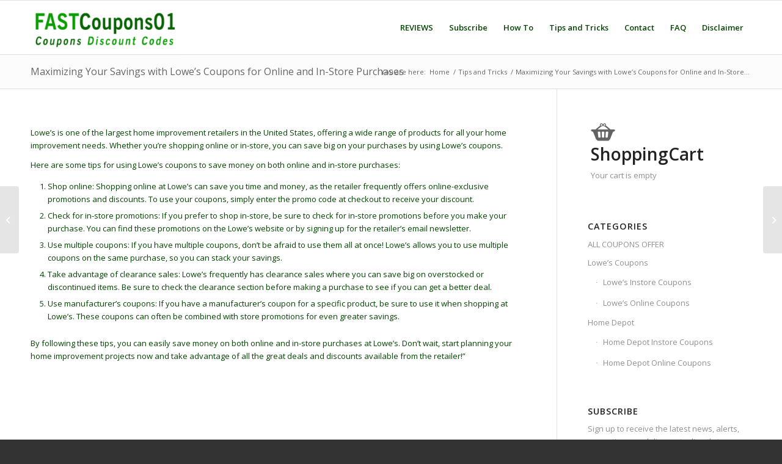

--- FILE ---
content_type: text/html; charset=UTF-8
request_url: https://fastcoupons01.info/2023/02/01/maximizing-your-savings-with-lowes-coupons-for-online-and-in-store-purchases/
body_size: 14316
content:
<!DOCTYPE html>
<html lang="en-US" class="html_stretched responsive av-preloader-disabled av-default-lightbox  html_header_top html_logo_left html_main_nav_header html_menu_right html_slim html_header_sticky html_header_shrinking html_mobile_menu_phone html_header_searchicon_disabled html_content_align_center html_header_unstick_top_disabled html_header_stretch_disabled html_elegant-blog html_av-overlay-side html_av-overlay-side-classic html_av-submenu-noclone html_entry_id_7403 av-cookies-no-cookie-consent av-no-preview html_text_menu_active ">
<head>
<meta charset="UTF-8" />
<meta name="robots" content="index, follow" />


<!-- mobile setting -->
<meta name="viewport" content="width=device-width, initial-scale=1">

<!-- Scripts/CSS and wp_head hook -->
<title>Maximizing Your Savings with Lowe&#8217;s Coupons for Online and In-Store Purchases &#8211; FastCoupons01</title>
<meta name='robots' content='max-image-preview:large' />

<!-- Google Tag Manager for WordPress by gtm4wp.com -->
<script data-cfasync="false" data-pagespeed-no-defer>
	var gtm4wp_datalayer_name = "dataLayer";
	var dataLayer = dataLayer || [];
</script>
<!-- End Google Tag Manager for WordPress by gtm4wp.com --><link rel='dns-prefetch' href='//www.googletagmanager.com' />
<link rel='dns-prefetch' href='//pagead2.googlesyndication.com' />
<link rel="alternate" type="application/rss+xml" title="FastCoupons01 &raquo; Feed" href="https://fastcoupons01.info/feed/" />
<link rel="alternate" type="application/rss+xml" title="FastCoupons01 &raquo; Comments Feed" href="https://fastcoupons01.info/comments/feed/" />

<!-- google webfont font replacement -->

			<script type='text/javascript'>

				(function() {
					
					/*	check if webfonts are disabled by user setting via cookie - or user must opt in.	*/
					var html = document.getElementsByTagName('html')[0];
					var cookie_check = html.className.indexOf('av-cookies-needs-opt-in') >= 0 || html.className.indexOf('av-cookies-can-opt-out') >= 0;
					var allow_continue = true;
					var silent_accept_cookie = html.className.indexOf('av-cookies-user-silent-accept') >= 0;

					if( cookie_check && ! silent_accept_cookie )
					{
						if( ! document.cookie.match(/aviaCookieConsent/) || html.className.indexOf('av-cookies-session-refused') >= 0 )
						{
							allow_continue = false;
						}
						else
						{
							if( ! document.cookie.match(/aviaPrivacyRefuseCookiesHideBar/) )
							{
								allow_continue = false;
							}
							else if( ! document.cookie.match(/aviaPrivacyEssentialCookiesEnabled/) )
							{
								allow_continue = false;
							}
							else if( document.cookie.match(/aviaPrivacyGoogleWebfontsDisabled/) )
							{
								allow_continue = false;
							}
						}
					}
					
					if( allow_continue )
					{
						var f = document.createElement('link');
					
						f.type 	= 'text/css';
						f.rel 	= 'stylesheet';
						f.href 	= '//fonts.googleapis.com/css?family=Open+Sans:400,600';
						f.id 	= 'avia-google-webfont';

						document.getElementsByTagName('head')[0].appendChild(f);
					}
				})();
			
			</script>
			<script type="text/javascript">
/* <![CDATA[ */
window._wpemojiSettings = {"baseUrl":"https:\/\/s.w.org\/images\/core\/emoji\/15.0.3\/72x72\/","ext":".png","svgUrl":"https:\/\/s.w.org\/images\/core\/emoji\/15.0.3\/svg\/","svgExt":".svg","source":{"concatemoji":"https:\/\/fastcoupons01.info\/wp-includes\/js\/wp-emoji-release.min.js?ver=6.6.4"}};
/*! This file is auto-generated */
!function(i,n){var o,s,e;function c(e){try{var t={supportTests:e,timestamp:(new Date).valueOf()};sessionStorage.setItem(o,JSON.stringify(t))}catch(e){}}function p(e,t,n){e.clearRect(0,0,e.canvas.width,e.canvas.height),e.fillText(t,0,0);var t=new Uint32Array(e.getImageData(0,0,e.canvas.width,e.canvas.height).data),r=(e.clearRect(0,0,e.canvas.width,e.canvas.height),e.fillText(n,0,0),new Uint32Array(e.getImageData(0,0,e.canvas.width,e.canvas.height).data));return t.every(function(e,t){return e===r[t]})}function u(e,t,n){switch(t){case"flag":return n(e,"\ud83c\udff3\ufe0f\u200d\u26a7\ufe0f","\ud83c\udff3\ufe0f\u200b\u26a7\ufe0f")?!1:!n(e,"\ud83c\uddfa\ud83c\uddf3","\ud83c\uddfa\u200b\ud83c\uddf3")&&!n(e,"\ud83c\udff4\udb40\udc67\udb40\udc62\udb40\udc65\udb40\udc6e\udb40\udc67\udb40\udc7f","\ud83c\udff4\u200b\udb40\udc67\u200b\udb40\udc62\u200b\udb40\udc65\u200b\udb40\udc6e\u200b\udb40\udc67\u200b\udb40\udc7f");case"emoji":return!n(e,"\ud83d\udc26\u200d\u2b1b","\ud83d\udc26\u200b\u2b1b")}return!1}function f(e,t,n){var r="undefined"!=typeof WorkerGlobalScope&&self instanceof WorkerGlobalScope?new OffscreenCanvas(300,150):i.createElement("canvas"),a=r.getContext("2d",{willReadFrequently:!0}),o=(a.textBaseline="top",a.font="600 32px Arial",{});return e.forEach(function(e){o[e]=t(a,e,n)}),o}function t(e){var t=i.createElement("script");t.src=e,t.defer=!0,i.head.appendChild(t)}"undefined"!=typeof Promise&&(o="wpEmojiSettingsSupports",s=["flag","emoji"],n.supports={everything:!0,everythingExceptFlag:!0},e=new Promise(function(e){i.addEventListener("DOMContentLoaded",e,{once:!0})}),new Promise(function(t){var n=function(){try{var e=JSON.parse(sessionStorage.getItem(o));if("object"==typeof e&&"number"==typeof e.timestamp&&(new Date).valueOf()<e.timestamp+604800&&"object"==typeof e.supportTests)return e.supportTests}catch(e){}return null}();if(!n){if("undefined"!=typeof Worker&&"undefined"!=typeof OffscreenCanvas&&"undefined"!=typeof URL&&URL.createObjectURL&&"undefined"!=typeof Blob)try{var e="postMessage("+f.toString()+"("+[JSON.stringify(s),u.toString(),p.toString()].join(",")+"));",r=new Blob([e],{type:"text/javascript"}),a=new Worker(URL.createObjectURL(r),{name:"wpTestEmojiSupports"});return void(a.onmessage=function(e){c(n=e.data),a.terminate(),t(n)})}catch(e){}c(n=f(s,u,p))}t(n)}).then(function(e){for(var t in e)n.supports[t]=e[t],n.supports.everything=n.supports.everything&&n.supports[t],"flag"!==t&&(n.supports.everythingExceptFlag=n.supports.everythingExceptFlag&&n.supports[t]);n.supports.everythingExceptFlag=n.supports.everythingExceptFlag&&!n.supports.flag,n.DOMReady=!1,n.readyCallback=function(){n.DOMReady=!0}}).then(function(){return e}).then(function(){var e;n.supports.everything||(n.readyCallback(),(e=n.source||{}).concatemoji?t(e.concatemoji):e.wpemoji&&e.twemoji&&(t(e.twemoji),t(e.wpemoji)))}))}((window,document),window._wpemojiSettings);
/* ]]> */
</script>
<link rel='stylesheet' id='wp-customer-reviews-3-frontend-css' href='https://fastcoupons01.info/wp-content/plugins/wp-customer-reviews/css/wp-customer-reviews.css?ver=3.7.7' type='text/css' media='all' />
<style id='wp-emoji-styles-inline-css' type='text/css'>

	img.wp-smiley, img.emoji {
		display: inline !important;
		border: none !important;
		box-shadow: none !important;
		height: 1em !important;
		width: 1em !important;
		margin: 0 0.07em !important;
		vertical-align: -0.1em !important;
		background: none !important;
		padding: 0 !important;
	}
</style>
<link rel='stylesheet' id='wp-block-library-css' href='https://fastcoupons01.info/wp-includes/css/dist/block-library/style.min.css?ver=6.6.4' type='text/css' media='all' />
<style id='classic-theme-styles-inline-css' type='text/css'>
/*! This file is auto-generated */
.wp-block-button__link{color:#fff;background-color:#32373c;border-radius:9999px;box-shadow:none;text-decoration:none;padding:calc(.667em + 2px) calc(1.333em + 2px);font-size:1.125em}.wp-block-file__button{background:#32373c;color:#fff;text-decoration:none}
</style>
<style id='global-styles-inline-css' type='text/css'>
:root{--wp--preset--aspect-ratio--square: 1;--wp--preset--aspect-ratio--4-3: 4/3;--wp--preset--aspect-ratio--3-4: 3/4;--wp--preset--aspect-ratio--3-2: 3/2;--wp--preset--aspect-ratio--2-3: 2/3;--wp--preset--aspect-ratio--16-9: 16/9;--wp--preset--aspect-ratio--9-16: 9/16;--wp--preset--color--black: #000000;--wp--preset--color--cyan-bluish-gray: #abb8c3;--wp--preset--color--white: #ffffff;--wp--preset--color--pale-pink: #f78da7;--wp--preset--color--vivid-red: #cf2e2e;--wp--preset--color--luminous-vivid-orange: #ff6900;--wp--preset--color--luminous-vivid-amber: #fcb900;--wp--preset--color--light-green-cyan: #7bdcb5;--wp--preset--color--vivid-green-cyan: #00d084;--wp--preset--color--pale-cyan-blue: #8ed1fc;--wp--preset--color--vivid-cyan-blue: #0693e3;--wp--preset--color--vivid-purple: #9b51e0;--wp--preset--gradient--vivid-cyan-blue-to-vivid-purple: linear-gradient(135deg,rgba(6,147,227,1) 0%,rgb(155,81,224) 100%);--wp--preset--gradient--light-green-cyan-to-vivid-green-cyan: linear-gradient(135deg,rgb(122,220,180) 0%,rgb(0,208,130) 100%);--wp--preset--gradient--luminous-vivid-amber-to-luminous-vivid-orange: linear-gradient(135deg,rgba(252,185,0,1) 0%,rgba(255,105,0,1) 100%);--wp--preset--gradient--luminous-vivid-orange-to-vivid-red: linear-gradient(135deg,rgba(255,105,0,1) 0%,rgb(207,46,46) 100%);--wp--preset--gradient--very-light-gray-to-cyan-bluish-gray: linear-gradient(135deg,rgb(238,238,238) 0%,rgb(169,184,195) 100%);--wp--preset--gradient--cool-to-warm-spectrum: linear-gradient(135deg,rgb(74,234,220) 0%,rgb(151,120,209) 20%,rgb(207,42,186) 40%,rgb(238,44,130) 60%,rgb(251,105,98) 80%,rgb(254,248,76) 100%);--wp--preset--gradient--blush-light-purple: linear-gradient(135deg,rgb(255,206,236) 0%,rgb(152,150,240) 100%);--wp--preset--gradient--blush-bordeaux: linear-gradient(135deg,rgb(254,205,165) 0%,rgb(254,45,45) 50%,rgb(107,0,62) 100%);--wp--preset--gradient--luminous-dusk: linear-gradient(135deg,rgb(255,203,112) 0%,rgb(199,81,192) 50%,rgb(65,88,208) 100%);--wp--preset--gradient--pale-ocean: linear-gradient(135deg,rgb(255,245,203) 0%,rgb(182,227,212) 50%,rgb(51,167,181) 100%);--wp--preset--gradient--electric-grass: linear-gradient(135deg,rgb(202,248,128) 0%,rgb(113,206,126) 100%);--wp--preset--gradient--midnight: linear-gradient(135deg,rgb(2,3,129) 0%,rgb(40,116,252) 100%);--wp--preset--font-size--small: 13px;--wp--preset--font-size--medium: 20px;--wp--preset--font-size--large: 36px;--wp--preset--font-size--x-large: 42px;--wp--preset--spacing--20: 0.44rem;--wp--preset--spacing--30: 0.67rem;--wp--preset--spacing--40: 1rem;--wp--preset--spacing--50: 1.5rem;--wp--preset--spacing--60: 2.25rem;--wp--preset--spacing--70: 3.38rem;--wp--preset--spacing--80: 5.06rem;--wp--preset--shadow--natural: 6px 6px 9px rgba(0, 0, 0, 0.2);--wp--preset--shadow--deep: 12px 12px 50px rgba(0, 0, 0, 0.4);--wp--preset--shadow--sharp: 6px 6px 0px rgba(0, 0, 0, 0.2);--wp--preset--shadow--outlined: 6px 6px 0px -3px rgba(255, 255, 255, 1), 6px 6px rgba(0, 0, 0, 1);--wp--preset--shadow--crisp: 6px 6px 0px rgba(0, 0, 0, 1);}:where(.is-layout-flex){gap: 0.5em;}:where(.is-layout-grid){gap: 0.5em;}body .is-layout-flex{display: flex;}.is-layout-flex{flex-wrap: wrap;align-items: center;}.is-layout-flex > :is(*, div){margin: 0;}body .is-layout-grid{display: grid;}.is-layout-grid > :is(*, div){margin: 0;}:where(.wp-block-columns.is-layout-flex){gap: 2em;}:where(.wp-block-columns.is-layout-grid){gap: 2em;}:where(.wp-block-post-template.is-layout-flex){gap: 1.25em;}:where(.wp-block-post-template.is-layout-grid){gap: 1.25em;}.has-black-color{color: var(--wp--preset--color--black) !important;}.has-cyan-bluish-gray-color{color: var(--wp--preset--color--cyan-bluish-gray) !important;}.has-white-color{color: var(--wp--preset--color--white) !important;}.has-pale-pink-color{color: var(--wp--preset--color--pale-pink) !important;}.has-vivid-red-color{color: var(--wp--preset--color--vivid-red) !important;}.has-luminous-vivid-orange-color{color: var(--wp--preset--color--luminous-vivid-orange) !important;}.has-luminous-vivid-amber-color{color: var(--wp--preset--color--luminous-vivid-amber) !important;}.has-light-green-cyan-color{color: var(--wp--preset--color--light-green-cyan) !important;}.has-vivid-green-cyan-color{color: var(--wp--preset--color--vivid-green-cyan) !important;}.has-pale-cyan-blue-color{color: var(--wp--preset--color--pale-cyan-blue) !important;}.has-vivid-cyan-blue-color{color: var(--wp--preset--color--vivid-cyan-blue) !important;}.has-vivid-purple-color{color: var(--wp--preset--color--vivid-purple) !important;}.has-black-background-color{background-color: var(--wp--preset--color--black) !important;}.has-cyan-bluish-gray-background-color{background-color: var(--wp--preset--color--cyan-bluish-gray) !important;}.has-white-background-color{background-color: var(--wp--preset--color--white) !important;}.has-pale-pink-background-color{background-color: var(--wp--preset--color--pale-pink) !important;}.has-vivid-red-background-color{background-color: var(--wp--preset--color--vivid-red) !important;}.has-luminous-vivid-orange-background-color{background-color: var(--wp--preset--color--luminous-vivid-orange) !important;}.has-luminous-vivid-amber-background-color{background-color: var(--wp--preset--color--luminous-vivid-amber) !important;}.has-light-green-cyan-background-color{background-color: var(--wp--preset--color--light-green-cyan) !important;}.has-vivid-green-cyan-background-color{background-color: var(--wp--preset--color--vivid-green-cyan) !important;}.has-pale-cyan-blue-background-color{background-color: var(--wp--preset--color--pale-cyan-blue) !important;}.has-vivid-cyan-blue-background-color{background-color: var(--wp--preset--color--vivid-cyan-blue) !important;}.has-vivid-purple-background-color{background-color: var(--wp--preset--color--vivid-purple) !important;}.has-black-border-color{border-color: var(--wp--preset--color--black) !important;}.has-cyan-bluish-gray-border-color{border-color: var(--wp--preset--color--cyan-bluish-gray) !important;}.has-white-border-color{border-color: var(--wp--preset--color--white) !important;}.has-pale-pink-border-color{border-color: var(--wp--preset--color--pale-pink) !important;}.has-vivid-red-border-color{border-color: var(--wp--preset--color--vivid-red) !important;}.has-luminous-vivid-orange-border-color{border-color: var(--wp--preset--color--luminous-vivid-orange) !important;}.has-luminous-vivid-amber-border-color{border-color: var(--wp--preset--color--luminous-vivid-amber) !important;}.has-light-green-cyan-border-color{border-color: var(--wp--preset--color--light-green-cyan) !important;}.has-vivid-green-cyan-border-color{border-color: var(--wp--preset--color--vivid-green-cyan) !important;}.has-pale-cyan-blue-border-color{border-color: var(--wp--preset--color--pale-cyan-blue) !important;}.has-vivid-cyan-blue-border-color{border-color: var(--wp--preset--color--vivid-cyan-blue) !important;}.has-vivid-purple-border-color{border-color: var(--wp--preset--color--vivid-purple) !important;}.has-vivid-cyan-blue-to-vivid-purple-gradient-background{background: var(--wp--preset--gradient--vivid-cyan-blue-to-vivid-purple) !important;}.has-light-green-cyan-to-vivid-green-cyan-gradient-background{background: var(--wp--preset--gradient--light-green-cyan-to-vivid-green-cyan) !important;}.has-luminous-vivid-amber-to-luminous-vivid-orange-gradient-background{background: var(--wp--preset--gradient--luminous-vivid-amber-to-luminous-vivid-orange) !important;}.has-luminous-vivid-orange-to-vivid-red-gradient-background{background: var(--wp--preset--gradient--luminous-vivid-orange-to-vivid-red) !important;}.has-very-light-gray-to-cyan-bluish-gray-gradient-background{background: var(--wp--preset--gradient--very-light-gray-to-cyan-bluish-gray) !important;}.has-cool-to-warm-spectrum-gradient-background{background: var(--wp--preset--gradient--cool-to-warm-spectrum) !important;}.has-blush-light-purple-gradient-background{background: var(--wp--preset--gradient--blush-light-purple) !important;}.has-blush-bordeaux-gradient-background{background: var(--wp--preset--gradient--blush-bordeaux) !important;}.has-luminous-dusk-gradient-background{background: var(--wp--preset--gradient--luminous-dusk) !important;}.has-pale-ocean-gradient-background{background: var(--wp--preset--gradient--pale-ocean) !important;}.has-electric-grass-gradient-background{background: var(--wp--preset--gradient--electric-grass) !important;}.has-midnight-gradient-background{background: var(--wp--preset--gradient--midnight) !important;}.has-small-font-size{font-size: var(--wp--preset--font-size--small) !important;}.has-medium-font-size{font-size: var(--wp--preset--font-size--medium) !important;}.has-large-font-size{font-size: var(--wp--preset--font-size--large) !important;}.has-x-large-font-size{font-size: var(--wp--preset--font-size--x-large) !important;}
:where(.wp-block-post-template.is-layout-flex){gap: 1.25em;}:where(.wp-block-post-template.is-layout-grid){gap: 1.25em;}
:where(.wp-block-columns.is-layout-flex){gap: 2em;}:where(.wp-block-columns.is-layout-grid){gap: 2em;}
:root :where(.wp-block-pullquote){font-size: 1.5em;line-height: 1.6;}
</style>
<link rel='stylesheet' id='contact-form-7-css' href='https://fastcoupons01.info/wp-content/plugins/contact-form-7/includes/css/styles.css?ver=6.1.4' type='text/css' media='all' />
<link rel='stylesheet' id='avia-merged-styles-css' href='https://fastcoupons01.info/wp-content/uploads/dynamic_avia/avia-merged-styles-7f7ec766e4a13f9336fcdb1e69aff25e---6829eb06c1e40.css' type='text/css' media='all' />
<script type="text/javascript" src="https://fastcoupons01.info/wp-includes/js/jquery/jquery.min.js?ver=3.7.1" id="jquery-core-js"></script>
<script type="text/javascript" src="https://fastcoupons01.info/wp-includes/js/jquery/jquery-migrate.min.js?ver=3.4.1" id="jquery-migrate-js"></script>
<script type="text/javascript" src="https://fastcoupons01.info/wp-content/plugins/wp-cart-for-digital-products/lib/jquery.external.lib.js?ver=6.6.4" id="jquery.external.lib.js-js"></script>
<script type="text/javascript" src="https://fastcoupons01.info/wp-content/plugins/wp-cart-for-digital-products/lib/jquery.lightbox-0.5.pack.js?ver=6.6.4" id="jquery.lightbox-js"></script>
<script type="text/javascript" src="https://fastcoupons01.info/wp-content/plugins/wp-customer-reviews/js/wp-customer-reviews.js?ver=3.7.7" id="wp-customer-reviews-3-frontend-js"></script>

<!-- Google tag (gtag.js) snippet added by Site Kit -->
<!-- Google Analytics snippet added by Site Kit -->
<script type="text/javascript" src="https://www.googletagmanager.com/gtag/js?id=G-WZ94204Q27" id="google_gtagjs-js" async></script>
<script type="text/javascript" id="google_gtagjs-js-after">
/* <![CDATA[ */
window.dataLayer = window.dataLayer || [];function gtag(){dataLayer.push(arguments);}
gtag("set","linker",{"domains":["fastcoupons01.info"]});
gtag("js", new Date());
gtag("set", "developer_id.dZTNiMT", true);
gtag("config", "G-WZ94204Q27");
/* ]]> */
</script>
<link rel="https://api.w.org/" href="https://fastcoupons01.info/wp-json/" /><link rel="alternate" title="JSON" type="application/json" href="https://fastcoupons01.info/wp-json/wp/v2/posts/7403" /><link rel="EditURI" type="application/rsd+xml" title="RSD" href="https://fastcoupons01.info/xmlrpc.php?rsd" />
<meta name="generator" content="WordPress 6.6.4" />
<link rel="canonical" href="https://fastcoupons01.info/2023/02/01/maximizing-your-savings-with-lowes-coupons-for-online-and-in-store-purchases/" />
<link rel='shortlink' href='https://fastcoupons01.info/?p=7403' />
<link rel="alternate" title="oEmbed (JSON)" type="application/json+oembed" href="https://fastcoupons01.info/wp-json/oembed/1.0/embed?url=https%3A%2F%2Ffastcoupons01.info%2F2023%2F02%2F01%2Fmaximizing-your-savings-with-lowes-coupons-for-online-and-in-store-purchases%2F" />
<link rel="alternate" title="oEmbed (XML)" type="text/xml+oembed" href="https://fastcoupons01.info/wp-json/oembed/1.0/embed?url=https%3A%2F%2Ffastcoupons01.info%2F2023%2F02%2F01%2Fmaximizing-your-savings-with-lowes-coupons-for-online-and-in-store-purchases%2F&#038;format=xml" />

<!-- WP eStore Extra Shortcodes v5.1.9 -->
<link type="text/css" rel="stylesheet" href="https://fastcoupons01.info/wp-content/plugins/eStore-extra-shortcodes/eStore_extra_shortcode_css.css?ver=5.1.9" />
<meta name="generator" content="Site Kit by Google 1.170.0" /><!-- Meta Pixel Code -->
<script>
!function(f,b,e,v,n,t,s)
{if(f.fbq)return;n=f.fbq=function(){n.callMethod?
n.callMethod.apply(n,arguments):n.queue.push(arguments)};
if(!f._fbq)f._fbq=n;n.push=n;n.loaded=!0;n.version='2.0';
n.queue=[];t=b.createElement(e);t.async=!0;
t.src=v;s=b.getElementsByTagName(e)[0];
s.parentNode.insertBefore(t,s)}(window, document,'script',
'https://connect.facebook.net/en_US/fbevents.js');
fbq('init', '369846818533680');
fbq('track', 'PageView');
</script>
<noscript><img height="1" width="1" style="display:none"
src="https://www.facebook.com/tr?id=369846818533680&ev=PageView&noscript=1"
/></noscript>
<!-- End Meta Pixel Code -->
<!-- WP Affiliate plugin v6.4.8 - https://www.tipsandtricks-hq.com/wordpress-affiliate-platform-plugin-simple-affiliate-program-for-wordpress-blogsite-1474 -->
<link type="text/css" rel="stylesheet" href="https://fastcoupons01.info/wp-content/plugins/wp-affiliate-platform/affiliate_platform_style.css" />
<link type="text/css" rel="stylesheet" href="https://fastcoupons01.info/wp-content/plugins/wp-cart-for-digital-products/wp_eStore_style.css?ver=8.3.9" />

<!-- WP eStore plugin v8.3.9 - https://www.tipsandtricks-hq.com/wordpress-estore-plugin-complete-solution-to-sell-digital-products-from-your-wordpress-blog-securely-1059/ -->
<script type="text/javascript">
	JS_WP_ESTORE_CURRENCY_SYMBOL = "$";
	JS_WP_ESTORE_VARIATION_ADD_STRING = "+";
        JS_WP_ESTORE_VARIATION_DECIMAL_SEPERATOR = ".";
	JS_WP_ESTORE_VARIATION_THOUSAND_SEPERATOR = ",";
        JS_WP_ESTORE_VARIATION_CURRENCY_POS = "left";
        JS_WP_ESTORE_VARIATION_NUM_OF_DECIMALS = "2";
	JS_WP_ESTORE_MINIMUM_PRICE_YOU_CAN_ENTER = "The minimum amount you can specify is ";
        JS_WP_ESTORE_URL = "https://fastcoupons01.info/wp-content/plugins/wp-cart-for-digital-products";
        JS_WP_ESTORE_SELECT_OPTION_STRING = "Select Option";
        JS_WP_ESTORE_SELECT_OPTION_ERROR_MSG = "You need to select an option before you can proceed.";</script><script type="text/javascript" src="https://fastcoupons01.info/wp-content/plugins/wp-cart-for-digital-products/lib/eStore_read_form.js?ver=8.3.9"></script>
<!-- Google Tag Manager for WordPress by gtm4wp.com -->
<!-- GTM Container placement set to automatic -->
<script data-cfasync="false" data-pagespeed-no-defer type="text/javascript">
	var dataLayer_content = {"pagePostType":"post","pagePostType2":"single-post","pageCategory":["tips-and-tricks"],"pageAttributes":["clearance-sales","coupon-stacking","home-improvement-budgeting","home-improvement-savings","home-renovation-savings","in-store-promotions","lowes-coupons","manufacturers-coupons","money-saving-tips","online-shopping-discounts"],"pagePostAuthor":"admin"};
	dataLayer.push( dataLayer_content );
</script>
<script data-cfasync="false" data-pagespeed-no-defer type="text/javascript">
(function(w,d,s,l,i){w[l]=w[l]||[];w[l].push({'gtm.start':
new Date().getTime(),event:'gtm.js'});var f=d.getElementsByTagName(s)[0],
j=d.createElement(s),dl=l!='dataLayer'?'&l='+l:'';j.async=true;j.src=
'//www.googletagmanager.com/gtm.js?id='+i+dl;f.parentNode.insertBefore(j,f);
})(window,document,'script','dataLayer','GTM-KTXV268');
</script>
<!-- End Google Tag Manager for WordPress by gtm4wp.com --><link rel="profile" href="http://gmpg.org/xfn/11" />
<link rel="alternate" type="application/rss+xml" title="FastCoupons01 RSS2 Feed" href="https://fastcoupons01.info/feed/" />
<link rel="pingback" href="https://fastcoupons01.info/xmlrpc.php" />
<!--[if lt IE 9]><script src="https://fastcoupons01.info/wp-content/themes/enfold/js/html5shiv.js"></script><![endif]-->
<link rel="icon" href="https://fastcoupons01.info/wp-content/uploads/2019/03/cropped-logo_512sq-1-300x300.png" type="image/png">

<!-- Google AdSense meta tags added by Site Kit -->
<meta name="google-adsense-platform-account" content="ca-host-pub-2644536267352236">
<meta name="google-adsense-platform-domain" content="sitekit.withgoogle.com">
<!-- End Google AdSense meta tags added by Site Kit -->

<!-- Google AdSense snippet added by Site Kit -->
<script type="text/javascript" async="async" src="https://pagead2.googlesyndication.com/pagead/js/adsbygoogle.js?client=ca-pub-3106564043524705&amp;host=ca-host-pub-2644536267352236" crossorigin="anonymous"></script>

<!-- End Google AdSense snippet added by Site Kit -->

<!-- To speed up the rendering and to display the site as fast as possible to the user we include some styles and scripts for above the fold content inline -->
<script type="text/javascript">'use strict';var avia_is_mobile=!1;if(/Android|webOS|iPhone|iPad|iPod|BlackBerry|IEMobile|Opera Mini/i.test(navigator.userAgent)&&'ontouchstart' in document.documentElement){avia_is_mobile=!0;document.documentElement.className+=' avia_mobile '}
else{document.documentElement.className+=' avia_desktop '};document.documentElement.className+=' js_active ';(function(){var e=['-webkit-','-moz-','-ms-',''],n='';for(var t in e){if(e[t]+'transform' in document.documentElement.style){document.documentElement.className+=' avia_transform ';n=e[t]+'transform'};if(e[t]+'perspective' in document.documentElement.style)document.documentElement.className+=' avia_transform3d '};if(typeof document.getElementsByClassName=='function'&&typeof document.documentElement.getBoundingClientRect=='function'&&avia_is_mobile==!1){if(n&&window.innerHeight>0){setTimeout(function(){var e=0,o={},a=0,t=document.getElementsByClassName('av-parallax'),i=window.pageYOffset||document.documentElement.scrollTop;for(e=0;e<t.length;e++){t[e].style.top='0px';o=t[e].getBoundingClientRect();a=Math.ceil((window.innerHeight+i-o.top)*0.3);t[e].style[n]='translate(0px, '+a+'px)';t[e].style.top='auto';t[e].className+=' enabled-parallax '}},50)}}})();</script><link rel="icon" href="https://fastcoupons01.info/wp-content/uploads/2019/03/cropped-logo_512sq-1-32x32.png" sizes="32x32" />
<link rel="icon" href="https://fastcoupons01.info/wp-content/uploads/2019/03/cropped-logo_512sq-1-192x192.png" sizes="192x192" />
<link rel="apple-touch-icon" href="https://fastcoupons01.info/wp-content/uploads/2019/03/cropped-logo_512sq-1-180x180.png" />
<meta name="msapplication-TileImage" content="https://fastcoupons01.info/wp-content/uploads/2019/03/cropped-logo_512sq-1-270x270.png" />
<style type='text/css'>
@font-face {font-family: 'entypo-fontello'; font-weight: normal; font-style: normal; font-display: auto;
src: url('https://fastcoupons01.info/wp-content/themes/enfold/config-templatebuilder/avia-template-builder/assets/fonts/entypo-fontello.woff2') format('woff2'),
url('https://fastcoupons01.info/wp-content/themes/enfold/config-templatebuilder/avia-template-builder/assets/fonts/entypo-fontello.woff') format('woff'),
url('https://fastcoupons01.info/wp-content/themes/enfold/config-templatebuilder/avia-template-builder/assets/fonts/entypo-fontello.ttf') format('truetype'), 
url('https://fastcoupons01.info/wp-content/themes/enfold/config-templatebuilder/avia-template-builder/assets/fonts/entypo-fontello.svg#entypo-fontello') format('svg'),
url('https://fastcoupons01.info/wp-content/themes/enfold/config-templatebuilder/avia-template-builder/assets/fonts/entypo-fontello.eot'),
url('https://fastcoupons01.info/wp-content/themes/enfold/config-templatebuilder/avia-template-builder/assets/fonts/entypo-fontello.eot?#iefix') format('embedded-opentype');
} #top .avia-font-entypo-fontello, body .avia-font-entypo-fontello, html body [data-av_iconfont='entypo-fontello']:before{ font-family: 'entypo-fontello'; }
</style>

<!--
Debugging Info for Theme support: 

Theme: Enfold
Version: 4.8.6.1
Installed: enfold
AviaFramework Version: 5.0
AviaBuilder Version: 4.8
aviaElementManager Version: 1.0.1
ML:1024-PU:27-PLA:15
WP:6.6.4
Compress: CSS:all theme files - JS:all theme files
Updates: disabled
PLAu:15
-->
</head>




<body id="top" class="post-template-default single single-post postid-7403 single-format-standard  rtl_columns stretched open_sans avia-responsive-images-support" itemscope="itemscope" itemtype="https://schema.org/WebPage" >

	
<!-- GTM Container placement set to automatic -->
<!-- Google Tag Manager (noscript) -->
				<noscript><iframe src="https://www.googletagmanager.com/ns.html?id=GTM-KTXV268" height="0" width="0" style="display:none;visibility:hidden" aria-hidden="true"></iframe></noscript>
<!-- End Google Tag Manager (noscript) -->
	<div id='wrap_all'>

	
<header id='header' class='all_colors header_color light_bg_color  av_header_top av_logo_left av_main_nav_header av_menu_right av_slim av_header_sticky av_header_shrinking av_header_stretch_disabled av_mobile_menu_phone av_header_searchicon_disabled av_header_unstick_top_disabled av_bottom_nav_disabled  av_header_border_disabled'  role="banner" itemscope="itemscope" itemtype="https://schema.org/WPHeader" >

		<div  id='header_main' class='container_wrap container_wrap_logo'>
	
        <div class='container av-logo-container'><div class='inner-container'><span class='logo'><a href='https://fastcoupons01.info/'><img src="https://fastcoupons01.info/wp-content/uploads/2019/03/logo_Long2-300x108.png" height="100" width="300" alt='FastCoupons01' title='' /></a></span><nav class='main_menu' data-selectname='Select a page'  role="navigation" itemscope="itemscope" itemtype="https://schema.org/SiteNavigationElement" ><div class="avia-menu av-main-nav-wrap"><ul id="avia-menu" class="menu av-main-nav"><li id="menu-item-7213" class="menu-item menu-item-type-post_type menu-item-object-page menu-item-top-level menu-item-top-level-1"><a href="https://fastcoupons01.info/reviews/" itemprop="url"><span class="avia-bullet"></span><span class="avia-menu-text">REVIEWS</span><span class="avia-menu-fx"><span class="avia-arrow-wrap"><span class="avia-arrow"></span></span></span></a></li>
<li id="menu-item-7708" class="menu-item menu-item-type-custom menu-item-object-custom menu-item-top-level menu-item-top-level-2"><a href="https://app.instantdigital.info/subscribe/?business=order@fastdiscountnow.com" itemprop="url"><span class="avia-bullet"></span><span class="avia-menu-text">Subscribe</span><span class="avia-menu-fx"><span class="avia-arrow-wrap"><span class="avia-arrow"></span></span></span></a></li>
<li id="menu-item-5326" class="menu-item menu-item-type-post_type menu-item-object-page menu-item-mega-parent  menu-item-top-level menu-item-top-level-3"><a href="https://fastcoupons01.info/how-to-blog-posts/" itemprop="url"><span class="avia-bullet"></span><span class="avia-menu-text">How To</span><span class="avia-menu-fx"><span class="avia-arrow-wrap"><span class="avia-arrow"></span></span></span></a></li>
<li id="menu-item-7408" class="menu-item menu-item-type-taxonomy menu-item-object-category current-post-ancestor current-menu-parent current-post-parent menu-item-mega-parent  menu-item-top-level menu-item-top-level-4"><a href="https://fastcoupons01.info/category/tips-and-tricks/" itemprop="url"><span class="avia-bullet"></span><span class="avia-menu-text">Tips and Tricks</span><span class="avia-menu-fx"><span class="avia-arrow-wrap"><span class="avia-arrow"></span></span></span></a></li>
<li id="menu-item-3319" class="menu-item menu-item-type-post_type menu-item-object-page menu-item-top-level menu-item-top-level-5"><a href="https://fastcoupons01.info/contact/" itemprop="url"><span class="avia-bullet"></span><span class="avia-menu-text">Contact</span><span class="avia-menu-fx"><span class="avia-arrow-wrap"><span class="avia-arrow"></span></span></span></a></li>
<li id="menu-item-3318" class="menu-item menu-item-type-post_type menu-item-object-page menu-item-mega-parent  menu-item-top-level menu-item-top-level-6"><a href="https://fastcoupons01.info/faq/" itemprop="url"><span class="avia-bullet"></span><span class="avia-menu-text">FAQ</span><span class="avia-menu-fx"><span class="avia-arrow-wrap"><span class="avia-arrow"></span></span></span></a></li>
<li id="menu-item-3320" class="menu-item menu-item-type-post_type menu-item-object-page menu-item-top-level menu-item-top-level-7"><a href="https://fastcoupons01.info/disclaimer/" itemprop="url"><span class="avia-bullet"></span><span class="avia-menu-text">Disclaimer</span><span class="avia-menu-fx"><span class="avia-arrow-wrap"><span class="avia-arrow"></span></span></span></a></li>
<li class="av-burger-menu-main menu-item-avia-special ">
	        			<a href="#" aria-label="Menu" aria-hidden="false">
							<span class="av-hamburger av-hamburger--spin av-js-hamburger">
								<span class="av-hamburger-box">
						          <span class="av-hamburger-inner"></span>
						          <strong>Menu</strong>
								</span>
							</span>
							<span class="avia_hidden_link_text">Menu</span>
						</a>
	        		   </li></ul></div></nav></div> </div> 
		<!-- end container_wrap-->
		</div>
		<div class='header_bg'></div>

<!-- end header -->
</header>
		
	<div id='main' class='all_colors' data-scroll-offset='88'>

	<div class='stretch_full container_wrap alternate_color light_bg_color title_container'><div class='container'><h1 class='main-title entry-title '><a href='https://fastcoupons01.info/2023/02/01/maximizing-your-savings-with-lowes-coupons-for-online-and-in-store-purchases/' rel='bookmark' title='Permanent Link: Maximizing Your Savings with Lowe&#8217;s Coupons for Online and In-Store Purchases'  itemprop="headline" >Maximizing Your Savings with Lowe&#8217;s Coupons for Online and In-Store Purchases</a></h1><div class="breadcrumb breadcrumbs avia-breadcrumbs"><div class="breadcrumb-trail" ><span class="trail-before"><span class="breadcrumb-title">You are here:</span></span> <span  itemscope="itemscope" itemtype="https://schema.org/BreadcrumbList" ><span  itemscope="itemscope" itemtype="https://schema.org/ListItem" itemprop="itemListElement" ><a itemprop="url" href="https://fastcoupons01.info" title="FastCoupons01" rel="home" class="trail-begin"><span itemprop="name">Home</span></a><span itemprop="position" class="hidden">1</span></span></span> <span class="sep">/</span> <span  itemscope="itemscope" itemtype="https://schema.org/BreadcrumbList" ><span  itemscope="itemscope" itemtype="https://schema.org/ListItem" itemprop="itemListElement" ><a itemprop="url" href="https://fastcoupons01.info/category/tips-and-tricks/"><span itemprop="name">Tips and Tricks</span></a><span itemprop="position" class="hidden">2</span></span></span> <span class="sep">/</span> <span class="trail-end">Maximizing Your Savings with Lowe&#8217;s Coupons for Online and In-Store...</span></div></div></div></div><div   class='main_color container_wrap_first container_wrap sidebar_right'  ><div class='container av-section-cont-open' ><main  role="main" itemscope="itemscope" itemtype="https://schema.org/Blog"  class='template-page content  av-content-small alpha units'><div class='post-entry post-entry-type-page post-entry-7403'><div class='entry-content-wrapper clearfix'><section class="av_textblock_section "  itemscope="itemscope" itemtype="https://schema.org/BlogPosting" itemprop="blogPost" ><div class='avia_textblock  '   itemprop="text" ><p>Lowe&#8217;s is one of the largest home improvement retailers in the United States, offering a wide range of products for all your home improvement needs. Whether you&#8217;re shopping online or in-store, you can save big on your purchases by using Lowe&#8217;s coupons.</p>
<p>Here are some tips for using Lowe&#8217;s coupons to save money on both online and in-store purchases:</p>
<ol>
<li>Shop online: Shopping online at Lowe&#8217;s can save you time and money, as the retailer frequently offers online-exclusive promotions and discounts. To use your coupons, simply enter the promo code at checkout to receive your discount.</li>
<li>Check for in-store promotions: If you prefer to shop in-store, be sure to check for in-store promotions before you make your purchase. You can find these promotions on the Lowe&#8217;s website or by signing up for the retailer&#8217;s email newsletter.</li>
<li>Use multiple coupons: If you have multiple coupons, don&#8217;t be afraid to use them all at once! Lowe&#8217;s allows you to use multiple coupons on the same purchase, so you can stack your savings.</li>
<li>Take advantage of clearance sales: Lowe&#8217;s frequently has clearance sales where you can save big on overstocked or discontinued items. Be sure to check the clearance section before making a purchase to see if you can get a better deal.</li>
<li>Use manufacturer&#8217;s coupons: If you have a manufacturer&#8217;s coupon for a specific product, be sure to use it when shopping at Lowe&#8217;s. These coupons can often be combined with store promotions for even greater savings.</li>
</ol>
<p>By following these tips, you can easily save money on both online and in-store purchases at Lowe&#8217;s. Don&#8217;t wait, start planning your home improvement projects now and take advantage of all the great deals and discounts available from the retailer!&#8221;</p>
</div></section>
</div></div></main><!-- close content main element --> <!-- section close by builder template --><aside class='sidebar sidebar_right  smartphones_sidebar_active alpha units'  role="complementary" itemscope="itemscope" itemtype="https://schema.org/WPSideBar" ><div class='inner_sidebar extralight-border'><section id="block-2" class="widget clearfix widget_block"><p><div class="eStore_classic_cart_wrapper estore-cart-wrapper-0"><div class="shopping_cart" style="padding: 5px;"><input type='image' src='https://fastcoupons01.info/wp-content/plugins/wp-cart-for-digital-products/images/shopping_cart_icon_3.png' value='Shopping Cart' title='Shopping Cart' /><h2>ShoppingCart</h2><div class="eStore_empty_cart_block">Your cart is empty</div></div></div></p>
<span class="seperator extralight-border"></span></section><section id="nav_menu-2" class="widget clearfix widget_nav_menu"><h3 class="widgettitle">Categories</h3><div class="menu-blogsubmain-container"><ul id="menu-blogsubmain" class="menu"><li id="menu-item-7242" class="menu-item menu-item-type-post_type menu-item-object-page menu-item-7242"><a href="https://fastcoupons01.info/home/">ALL COUPONS OFFER</a></li>
<li id="menu-item-7051" class="menu-item menu-item-type-post_type menu-item-object-page menu-item-has-children menu-item-7051"><a href="https://fastcoupons01.info/lowes-coupons/">Lowe’s Coupons</a>
<ul class="sub-menu">
	<li id="menu-item-7052" class="menu-item menu-item-type-post_type menu-item-object-page menu-item-7052"><a href="https://fastcoupons01.info/lowes-coupons/lowes-instore-coupons/">Lowe’s Instore Coupons</a></li>
	<li id="menu-item-7053" class="menu-item menu-item-type-post_type menu-item-object-page menu-item-7053"><a href="https://fastcoupons01.info/lowes-coupons/lowes-online-coupons/">Lowe’s Online Coupons</a></li>
</ul>
</li>
<li id="menu-item-7711" class="menu-item menu-item-type-post_type menu-item-object-page menu-item-has-children menu-item-7711"><a href="https://fastcoupons01.info/home-depot/">Home Depot</a>
<ul class="sub-menu">
	<li id="menu-item-7712" class="menu-item menu-item-type-post_type menu-item-object-page menu-item-7712"><a href="https://fastcoupons01.info/home-depot/home-depot-instore-coupons/">Home Depot Instore Coupons</a></li>
	<li id="menu-item-7772" class="menu-item menu-item-type-post_type menu-item-object-page menu-item-7772"><a href="https://fastcoupons01.info/home-depot/home-depot-online-coupons/">Home Depot Online Coupons</a></li>
</ul>
</li>
</ul></div><span class="seperator extralight-border"></span></section><section id="custom_html-4" class="widget_text widget clearfix widget_custom_html"><h3 class="widgettitle">Subscribe</h3><div class="textwidget custom-html-widget"><p>Sign up to receive the latest news, alerts, promotions, and discounts directly to your inbox today and monthly!</p>
    <a href="https://app.instantdigital.info/subscribe/?business=order@fastdiscountnow.com" target="_blank" rel="noopener">Click Here to Subscribe</a></div><span class="seperator extralight-border"></span></section><section id="block-6" class="widget clearfix widget_block"><div data-wpcr3-content="-1"><div class='wpcr3_respond_1 ' data-ajaxurl='["https:||fastcoupons01","info|wp-admin|admin-ajax","php?action=wpcr3-ajax"]' data-on-postid='7403'data-postid='-1'><div class="wpcr3_reviews_holder"><div class="wpcr3_review_item"><div class="wpcr3_item wpcr3_business" itemscope itemtype="https://schema.org/LocalBusiness"><meta itemprop="name" content="FastCoupons0101" /><meta itemprop="url" content="https://fastcoupons01.info" /><meta itemprop="image" content="https://fastcoupons01.info/wp-content/plugins/wp-customer-reviews/css/1x1.png" /><div class="wpcr3_dotline"></div><div id="wpcr3_id_7935" class="wpcr3_review" itemprop="review" itemscope itemtype="https://schema.org/Review"><div class="wpcr3_hide" itemprop="author" itemscope itemtype="https://schema.org/Person"><div itemprop="name">Al Saito</div></div><div class="wpcr3_hide" itemprop="reviewRating" itemscope itemtype="https://schema.org/Rating"><meta itemprop="bestRating" content="5" /><meta itemprop="worstRating" content="1" /><meta itemprop="ratingValue" content="5" /></div><div class="wpcr3_review_ratingValue"><div class="wpcr3_rating_style1"><div class="wpcr3_rating_style1_base "><div class="wpcr3_rating_style1_average" style="width:100%;"></div></div></div></div><div class="wpcr3_review_datePublished" itemprop="datePublished">Jul 9, 2025</div><div class="wpcr3_review_author">&nbsp;by&nbsp;<span class="wpcr3_caps">Al Saito</span>&nbsp;on&nbsp;<span class="wpcr3_item_name"><a href="https://fastcoupons01.info/">FastCoupons0101</a></span></div><div class="wpcr3_clear"></div><div class="wpcr3_review_title wpcr3_caps">Great Reliable Coupon Seller</div><div class="wpcr3_clear"></div><blockquote class="wpcr3_content" itemprop="reviewBody"><p>I've bought tens of Home Depot and Lowes coupons and they've always worked except for one time and when... </p></blockquote></div></div></div><div class="wpcr3_review_item"><div class="wpcr3_item wpcr3_business" itemscope itemtype="https://schema.org/LocalBusiness"><meta itemprop="name" content="FastCoupons0101" /><meta itemprop="url" content="https://fastcoupons01.info" /><meta itemprop="image" content="https://fastcoupons01.info/wp-content/plugins/wp-customer-reviews/css/1x1.png" /><div class="wpcr3_dotline"></div><div id="wpcr3_id_7635" class="wpcr3_review" itemprop="review" itemscope itemtype="https://schema.org/Review"><div class="wpcr3_hide" itemprop="author" itemscope itemtype="https://schema.org/Person"><div itemprop="name">Jason</div></div><div class="wpcr3_hide" itemprop="reviewRating" itemscope itemtype="https://schema.org/Rating"><meta itemprop="bestRating" content="5" /><meta itemprop="worstRating" content="1" /><meta itemprop="ratingValue" content="5" /></div><div class="wpcr3_review_ratingValue"><div class="wpcr3_rating_style1"><div class="wpcr3_rating_style1_base "><div class="wpcr3_rating_style1_average" style="width:100%;"></div></div></div></div><div class="wpcr3_review_datePublished" itemprop="datePublished">Feb 15, 2024</div><div class="wpcr3_review_author">&nbsp;by&nbsp;<span class="wpcr3_caps">Jason</span>&nbsp;on&nbsp;<span class="wpcr3_item_name"><a href="https://fastcoupons01.info/">FastCoupons0101</a></span></div><div class="wpcr3_clear"></div><div class="wpcr3_review_title wpcr3_caps">FastCoupons01always deliver!</div><div class="wpcr3_clear"></div><blockquote class="wpcr3_content" itemprop="reviewBody"><p>These coupons work consistently and are quickly printed/delivered.</p></blockquote></div></div></div><div class="wpcr3_review_item"><div class="wpcr3_item wpcr3_business" itemscope itemtype="https://schema.org/LocalBusiness"><meta itemprop="name" content="FastCoupons01" /><meta itemprop="url" content="https://fastcoupons01.info" /><meta itemprop="image" content="https://fastcoupons01.info/wp-content/plugins/wp-customer-reviews/css/1x1.png" /><div class="wpcr3_dotline"></div><div id="wpcr3_id_7342" class="wpcr3_review" itemprop="review" itemscope itemtype="https://schema.org/Review"><div class="wpcr3_hide" itemprop="author" itemscope itemtype="https://schema.org/Person"><div itemprop="name">Kevin</div></div><div class="wpcr3_hide" itemprop="reviewRating" itemscope itemtype="https://schema.org/Rating"><meta itemprop="bestRating" content="5" /><meta itemprop="worstRating" content="1" /><meta itemprop="ratingValue" content="5" /></div><div class="wpcr3_review_ratingValue"><div class="wpcr3_rating_style1"><div class="wpcr3_rating_style1_base "><div class="wpcr3_rating_style1_average" style="width:100%;"></div></div></div></div><div class="wpcr3_review_datePublished" itemprop="datePublished">Jan 30, 2023</div><div class="wpcr3_review_author">&nbsp;by&nbsp;<span class="wpcr3_caps">Kevin</span>&nbsp;on&nbsp;<span class="wpcr3_item_name"><a href="https://fastcoupons01.info/reviews/">FastCoupons01</a></span></div><div class="wpcr3_clear"></div><div class="wpcr3_review_title wpcr3_caps">Works every time</div><div class="wpcr3_clear"></div><blockquote class="wpcr3_content" itemprop="reviewBody"><p>We're so glad we found this site. Every coupon we've purchased worked as expected. Thank you!</p></blockquote></div></div></div><div class="wpcr3_review_item"><div class="wpcr3_item wpcr3_business" itemscope itemtype="https://schema.org/LocalBusiness"><meta itemprop="name" content="FastCoupons01" /><meta itemprop="url" content="https://fastcoupons01.info" /><meta itemprop="image" content="https://fastcoupons01.info/wp-content/plugins/wp-customer-reviews/css/1x1.png" /><div class="wpcr3_dotline"></div><div id="wpcr3_id_7343" class="wpcr3_review" itemprop="review" itemscope itemtype="https://schema.org/Review"><div class="wpcr3_hide" itemprop="author" itemscope itemtype="https://schema.org/Person"><div itemprop="name">Sharath</div></div><div class="wpcr3_hide" itemprop="reviewRating" itemscope itemtype="https://schema.org/Rating"><meta itemprop="bestRating" content="5" /><meta itemprop="worstRating" content="1" /><meta itemprop="ratingValue" content="5" /></div><div class="wpcr3_review_ratingValue"><div class="wpcr3_rating_style1"><div class="wpcr3_rating_style1_base "><div class="wpcr3_rating_style1_average" style="width:100%;"></div></div></div></div><div class="wpcr3_review_datePublished" itemprop="datePublished">Jan 21, 2023</div><div class="wpcr3_review_author">&nbsp;by&nbsp;<span class="wpcr3_caps">Sharath</span>&nbsp;on&nbsp;<span class="wpcr3_item_name"><a href="https://fastcoupons01.info/reviews/">FastCoupons01</a></span></div><div class="wpcr3_clear"></div><div class="wpcr3_review_title wpcr3_caps">Super Fast</div><div class="wpcr3_clear"></div><blockquote class="wpcr3_content" itemprop="reviewBody"><p>I love that the coupons are sent almost immediately. Also great customer service.</p></blockquote></div></div></div><div class="wpcr3_review_item"><div class="wpcr3_item wpcr3_business" itemscope itemtype="https://schema.org/LocalBusiness"><meta itemprop="name" content="FastCoupons01" /><meta itemprop="url" content="https://fastcoupons01.info" /><meta itemprop="image" content="https://fastcoupons01.info/wp-content/plugins/wp-customer-reviews/css/1x1.png" /><div class="wpcr3_dotline"></div><div id="wpcr3_id_7354" class="wpcr3_review" itemprop="review" itemscope itemtype="https://schema.org/Review"><div class="wpcr3_hide" itemprop="author" itemscope itemtype="https://schema.org/Person"><div itemprop="name">Sky_mn</div></div><div class="wpcr3_hide" itemprop="reviewRating" itemscope itemtype="https://schema.org/Rating"><meta itemprop="bestRating" content="5" /><meta itemprop="worstRating" content="1" /><meta itemprop="ratingValue" content="5" /></div><div class="wpcr3_review_ratingValue"><div class="wpcr3_rating_style1"><div class="wpcr3_rating_style1_base "><div class="wpcr3_rating_style1_average" style="width:100%;"></div></div></div></div><div class="wpcr3_review_datePublished" itemprop="datePublished">Jan 21, 2023</div><div class="wpcr3_review_author">&nbsp;by&nbsp;<span class="wpcr3_caps">Sky_mn</span>&nbsp;on&nbsp;<span class="wpcr3_item_name"><a href="https://fastcoupons01.info/reviews/">FastCoupons01</a></span></div><div class="wpcr3_clear"></div><div class="wpcr3_review_title wpcr3_caps">100% success rate</div><div class="wpcr3_clear"></div><blockquote class="wpcr3_content" itemprop="reviewBody"><p>I purchased Lowes coupons from this site multiple times for big purchases. Always coupons work.</p></blockquote></div></div></div></div><div data-page-opts="{&quot;postid&quot;:-1,&quot;num&quot;:5,&quot;paginate&quot;:1,&quot;perpage&quot;:5,&quot;hidecustom&quot;:0,&quot;snippet&quot;:100,&quot;more&quot;:&quot;&quot;,&quot;showform&quot;:0,&quot;hidereviews&quot;:0,&quot;hideresponse&quot;:0,&quot;morelink&quot;:&quot;&quot;,&quot;showsupport&quot;:0,&quot;wrapper&quot;:1,&quot;classes&quot;:&quot;&quot;,&quot;on_postid&quot;:7403,&quot;ajax&quot;:0,&quot;thispage&quot;:1}" class="wpcr3_pagination"><div class="wpcr3_pagination_page">Page 1 of 11: </div><div data-page="1" class="wpcr3_a wpcr3_disabled">&laquo;</div>&nbsp;<div data-page="1" class="wpcr3_a wpcr3_ls wpcr3_disabled">&lsaquo;</div>&nbsp;<div data-page="1" class="wpcr3_a wpcr3_current">1</div><div data-page="2" class="wpcr3_a ">2</div><div data-page="3" class="wpcr3_a ">3</div><div data-page="2" class="wpcr3_a wpcr3_rs ">&rsaquo;</div>&nbsp;<div data-page="11" class="wpcr3_a ">&raquo;</div>&nbsp;</div><div class="wpcr3_clear"></div></div></div><span class="seperator extralight-border"></span></section><section id="custom_html-5" class="widget_text widget clearfix widget_custom_html"><h3 class="widgettitle">moved</h3><div class="textwidget custom-html-widget"><script>
function getCookie(name) {
    const value = `; ${document.cookie}`;
    const parts = value.split(`; ${name}=`);
    if (parts.length === 2) return parts.pop().split(';').shift();
}

const visitCount = parseInt(getCookie('pageVisitCount')) || 0;

if (visitCount >= 2) {
    window.location.href ='https://app.instantdigital.info/moved/';
}
</script></div><span class="seperator extralight-border"></span></section></div></aside>		</div><!--end builder template--></div><!-- close default .container_wrap element -->						<div class='container_wrap footer_color' id='footer'>

					<div class='container'>

						<div class='flex_column av_one_half  first el_before_av_one_half'><section id="text-2" class="widget clearfix widget_text"><h3 class="widgettitle">© FastCoupons01 2025</h3>			<div class="textwidget"><p>Coupons offer for Home improvement and more!</p>
<p>satisfaction guarantee!</p>
</div>
		<span class="seperator extralight-border"></span></section></div><div class='flex_column av_one_half  el_after_av_one_half  el_before_av_one_half '><section id="text-3" class="widget clearfix widget_text">			<div class="textwidget"><p><img decoding="async" class="alignnone size-full wp-image-7166" src="https://fastcoupons01.info/wp-content/uploads/2022/02/paypal.png" alt="" width="191" height="64" /></p>
<p>All Coupons are free of charge on FastCoupons01.info</p>
<p>You are paying for our prompt service, not coupons.</p>
</div>
		<span class="seperator extralight-border"></span></section></div>
					</div>

				<!-- ####### END FOOTER CONTAINER ####### -->
				</div>

	

			<!-- end main -->
		</div>
		
		<a class='avia-post-nav avia-post-prev with-image' href='https://fastcoupons01.info/2022/02/21/l20off100pro/' >    <span class='label iconfont' aria-hidden='true' data-av_icon='' data-av_iconfont='entypo-fontello'></span>    <span class='entry-info-wrap'>        <span class='entry-info'>            <span class='entry-title'>Lowes PRO $20 OFF $100 &#8211; INSTORE or ONLINE</span>            <span class='entry-image'><img width="80" height="80" src="https://fastcoupons01.info/wp-content/uploads/2020/09/L20off100pro-80x80.png" class="wp-image-6185 avia-img-lazy-loading-6185 attachment-thumbnail size-thumbnail wp-post-image" alt="" decoding="async" srcset="https://fastcoupons01.info/wp-content/uploads/2020/09/L20off100pro-80x80.png 80w, https://fastcoupons01.info/wp-content/uploads/2020/09/L20off100pro-36x36.png 36w, https://fastcoupons01.info/wp-content/uploads/2020/09/L20off100pro-180x180.png 180w, https://fastcoupons01.info/wp-content/uploads/2020/09/L20off100pro-120x120.png 120w, https://fastcoupons01.info/wp-content/uploads/2020/09/L20off100pro-450x450.png 450w" sizes="(max-width: 80px) 100vw, 80px" /></span>        </span>    </span></a><a class='avia-post-nav avia-post-next without-image' href='https://fastcoupons01.info/2023/09/12/10-simple-ways-to-get-a-home-depot-10-off-coupon/' >    <span class='label iconfont' aria-hidden='true' data-av_icon='' data-av_iconfont='entypo-fontello'></span>    <span class='entry-info-wrap'>        <span class='entry-info'>            <span class='entry-title'>10 Simple Ways to Get a Home Depot 10% Off Coupon</span>        </span>    </span></a><!-- end wrap_all --></div>

<a href='#top' title='Scroll to top' id='scroll-top-link' aria-hidden='true' data-av_icon='' data-av_iconfont='entypo-fontello'><span class="avia_hidden_link_text">Scroll to top</span></a>

<div id="fb-root"></div>

<script type="text/javascript">
jQuery(document).ready(function($) {
    $(function() {
    	$('[class*=eStore]').find('a[rel*=lightbox]').lightBox({
    	imageLoading: 'https://fastcoupons01.info/wp-content/plugins/wp-cart-for-digital-products/images/lightbox/lightbox-ico-loading.gif',
    	imageBtnClose: 'https://fastcoupons01.info/wp-content/plugins/wp-cart-for-digital-products/images/lightbox/lightbox-btn-close.gif',
    	imageBtnPrev: 'https://fastcoupons01.info/wp-content/plugins/wp-cart-for-digital-products/images/lightbox/lightbox-btn-prev.gif',
    	imageBtnNext: 'https://fastcoupons01.info/wp-content/plugins/wp-cart-for-digital-products/images/lightbox/lightbox-btn-next.gif',
    	imageBlank: 'https://fastcoupons01.info/wp-content/plugins/wp-cart-for-digital-products/images/lightbox/lightbox-blank.gif',
    	txtImage: 'Image',
    	txtOf: 'of'
        });
    });
});
</script>
<script type="text/javascript">
jQuery.noConflict();
jQuery(document).ready(function($) {
$(function() {
	if ($('.t-and-c').length ) {
	    //Terms and condtions is being used so apply validation
	}else{
		return;
	}
	$('.t_and_c_error').hide();
   $(".t-and-c").click(function(){
       if($(".t-and-c").is(':checked')){
    	  $.cookie("eStore_submit_payment","true",{path: '/'});
          $('.t_and_c_error').hide();
       }
       else{
    	   $.cookie("eStore_submit_payment","false",{path: '/'});
       }
   });
   $(".eStore_paypal_checkout_button").click(function(e){
       if(!$(".t-and-c").is(':checked')){
           $('.t_and_c_error').show();
           e.preventDefault();
       }
   });
   $(".eStore_buy_now_button").click(function(e){
       if(!$(".t-and-c").is(':checked')){
           $('.t_and_c_error').show();
           e.preventDefault();
       }
   });
   $(".eStore_subscribe_button").click(function(e){
       if(!$(".t-and-c").is(':checked')){
           $('.t_and_c_error').show();
           e.preventDefault();
       }
   });
	$(".free_download_submit").click(function(e) {//Non-Ajax free download squeeze page button clicked
		if(!$(".t-and-c").is(':checked')){
			$('.t_and_c_error').show();
			e.preventDefault();
		}
	});
 });
 });
</script>
<script type="text/javascript">
jQuery.noConflict();
jQuery(document).ready(function($) {
$(function() {
	var shipping_var_warning_class = $('.shipping_var_changed');
	var shipping_var_warning_default_class = $('.shipping_var_changed_default');
	shipping_var_warning_class.hide();
	$('.shipping_variation').change(function(){
		shipping_var_warning_default_class.hide();
		shipping_var_warning_class.show();
	});
	var eStore_shipping_var_needs_update = false;
	if(shipping_var_warning_class.is(":visible")){eStore_shipping_var_needs_update = true;}
	else if(shipping_var_warning_default_class.is(":visible")){eStore_shipping_var_needs_update = true;}
	$(".eStore_paypal_checkout_button").click(function(e){//Check if shipping variation has been selected
		if(eStore_shipping_var_needs_update){
	    	shipping_var_warning_class.css({'border':'1px solid red','padding':'5px'});
	    	shipping_var_warning_default_class.css({'border':'1px solid red','padding':'5px'});
	    	e.preventDefault();
		}
	});
 });
 });
</script>
<script type="text/javascript">
jQuery.noConflict();
jQuery(document).ready(function($) {
$(function(){
	var eStore_cart_item_qty = $('.eStore_cart_item_qty');
	eStore_cart_item_qty.keypress(function(){
		$('.eStore_qty_change_pinfo').show();
	});
 });
 });
</script>

 <script type='text/javascript'>
 /* <![CDATA[ */  
var avia_framework_globals = avia_framework_globals || {};
    avia_framework_globals.frameworkUrl = 'https://fastcoupons01.info/wp-content/themes/enfold/framework/';
    avia_framework_globals.installedAt = 'https://fastcoupons01.info/wp-content/themes/enfold/';
    avia_framework_globals.ajaxurl = 'https://fastcoupons01.info/wp-admin/admin-ajax.php';
/* ]]> */ 
</script>
 
 <script type="text/javascript" src="https://fastcoupons01.info/wp-includes/js/dist/hooks.min.js?ver=2810c76e705dd1a53b18" id="wp-hooks-js"></script>
<script type="text/javascript" src="https://fastcoupons01.info/wp-includes/js/dist/i18n.min.js?ver=5e580eb46a90c2b997e6" id="wp-i18n-js"></script>
<script type="text/javascript" id="wp-i18n-js-after">
/* <![CDATA[ */
wp.i18n.setLocaleData( { 'text direction\u0004ltr': [ 'ltr' ] } );
/* ]]> */
</script>
<script type="text/javascript" src="https://fastcoupons01.info/wp-content/plugins/contact-form-7/includes/swv/js/index.js?ver=6.1.4" id="swv-js"></script>
<script type="text/javascript" id="contact-form-7-js-before">
/* <![CDATA[ */
var wpcf7 = {
    "api": {
        "root": "https:\/\/fastcoupons01.info\/wp-json\/",
        "namespace": "contact-form-7\/v1"
    }
};
/* ]]> */
</script>
<script type="text/javascript" src="https://fastcoupons01.info/wp-content/plugins/contact-form-7/includes/js/index.js?ver=6.1.4" id="contact-form-7-js"></script>
<script type="text/javascript" src="https://api.goaffpro.com/loader.js?shop=t9tlVPdgNrV6&amp;ver=6.6.4" id="goaffpro_ref_tracking-js"></script>
<script type="text/javascript" src="https://fastcoupons01.info/wp-content/uploads/dynamic_avia/avia-footer-scripts-71bb3ec0ba2cb5d3e28384927d4c9080---6829eb076b7f5.js" id="avia-footer-scripts-js"></script>
</body>
</html>


--- FILE ---
content_type: text/html; charset=utf-8
request_url: https://www.google.com/recaptcha/api2/aframe
body_size: 183
content:
<!DOCTYPE HTML><html><head><meta http-equiv="content-type" content="text/html; charset=UTF-8"></head><body><script nonce="PeP4EwoVJXqKZyUasNVgUA">/** Anti-fraud and anti-abuse applications only. See google.com/recaptcha */ try{var clients={'sodar':'https://pagead2.googlesyndication.com/pagead/sodar?'};window.addEventListener("message",function(a){try{if(a.source===window.parent){var b=JSON.parse(a.data);var c=clients[b['id']];if(c){var d=document.createElement('img');d.src=c+b['params']+'&rc='+(localStorage.getItem("rc::a")?sessionStorage.getItem("rc::b"):"");window.document.body.appendChild(d);sessionStorage.setItem("rc::e",parseInt(sessionStorage.getItem("rc::e")||0)+1);localStorage.setItem("rc::h",'1768718961609');}}}catch(b){}});window.parent.postMessage("_grecaptcha_ready", "*");}catch(b){}</script></body></html>